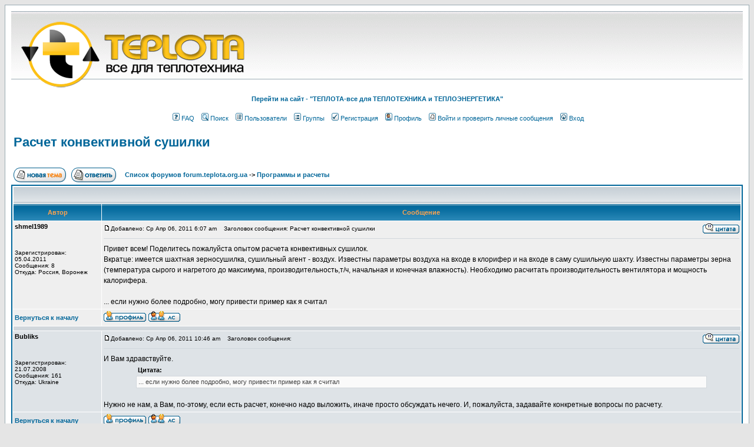

--- FILE ---
content_type: text/html
request_url: http://forum.teplota.org.ua/post2078.html
body_size: 11634
content:
<!DOCTYPE HTML PUBLIC "-//W3C//DTD HTML 4.01 Transitional//EN">
<html dir="ltr">
<head>
<meta http-equiv="Content-Type" content="text/html; charset=windows-1251">
<meta http-equiv="Content-Style-Type" content="text/css">

<link rel="top" href="./index.php" title="Список форумов forum.teplota.org.ua" />
<link rel="search" href="./search.php" title="Поиск" />
<link rel="help" href="./faq.php" title="FAQ" />
<link rel="author" href="./memberlist.php" title="Пользователи" />
<link rel="prev" href="topic1450.html?view=previous" title="Предыдущая тема" />
<link rel="next" href="topic1450.html?view=next" title="Следующая тема" />
<link rel="up" href="forum10.html" title="Программы и расчеты" />
<link rel="chapter forum" href="forum14.html" title="Правила Форума-ТЕПЛОТА-все для теплотехника" />
<link rel="chapter forum" href="forum1.html" title="Теплообменное оборудование" />
<link rel="chapter forum" href="forum7.html" title="Эксплуатация теплообменного оборудования" />
<link rel="chapter forum" href="forum5.html" title="Ищу книгу..." />
<link rel="chapter forum" href="forum6.html" title="Ищу ГОСТ..." />
<link rel="chapter forum" href="forum10.html" title="Программы и расчеты" />
<link rel="chapter forum" href="forum11.html" title="Проекты и проектные работы" />
<link rel="chapter forum" href="forum12.html" title="В порядке обсуждения" />
<link rel="chapter forum" href="forum13.html" title="Барная стойка" />
<link rel="chapter forum" href="forum3.html" title="Куплю-продам" />
<link rel="chapter forum" href="forum4.html" title="Web ресурсы" />
<link rel="chapter forum" href="forum9.html" title="Работа для теплотехника" />
<link rel="chapter forum" href="forum2.html" title="Администрация" />
<link rel="chapter forum" href="forum8.html" title="Создаем форум вместе" />
<link rel="alternate" type="application/rss+xml" title="RSS" href="http://forum.teplota.org.ua/rss.php" />
<link rel="alternate" type="application/atom+xml" title="Atom" href="http://forum.teplota.org.ua/rss.php?atom" />

<title>ФОРУМ - "ТЕПЛОТА-все для ТЕПЛОТЕХНИКА и ТЕПЛОЭНЕРГЕТИКА" :: Просмотр темы - Расчет конвективной сушилки</title>
<META NAME="KEYWORDS" CONTENT="ФОРУМ - "ТЕПЛОТА-все для ТЕПЛОТЕХНИКА и ТЕПЛОЭНЕРГЕТИКА"">
<META NAME="DESCRIPTION" CONTENT="Форум - "ТЕПЛОТА-все для ТЕПЛОТЕХНИКА и ТЕПЛОЭНЕРГЕТИКА".">
<META NAME="ROBOTS" CONTENT="INDEX, FOLLOW">
<META NAME="REVISIT-AFTER" CONTENT="1 DAYS">
<meta name="copyright" content="Copyright (c) 2012 by www.teplota.org.ua" >
<meta name="author" content="merefa.net Email: admin_teplota@mail.ru" >
<!-- link rel="stylesheet" href="templates/subSilver/subSilver.css" type="text/css" -->
<style type="text/css">
<!--
/*
  The original subSilver Theme for phpBB version 2+
  Created by subBlue design
  http://www.subBlue.com

  NOTE: These CSS definitions are stored within the main page body so that you can use the phpBB2
  theme administration centre. When you have finalised your style you could cut the final CSS code
  and place it in an external file, deleting this section to save bandwidth.
*/

/* General page style. The scroll bar colours only visible in IE5.5+ */
body {
	background-color: #E5E5E5;
	scrollbar-face-color: #DEE3E7;
	scrollbar-highlight-color: #FFFFFF;
	scrollbar-shadow-color: #DEE3E7;
	scrollbar-3dlight-color: #D1D7DC;
	scrollbar-arrow-color:  #006699;
	scrollbar-track-color: #EFEFEF;
	scrollbar-darkshadow-color: #98AAB1;
}

/* General font families for common tags */
font,th,td,p { font-family: Verdana, Arial, Helvetica, sans-serif }
a:link,a:active,a:visited { color : #006699; }
a:hover		{ text-decoration: underline; color : #DD6900; }
hr	{ height: 0px; border: solid #D1D7DC 0px; border-top-width: 1px;}

/* This is the border line & background colour round the entire page */
.bodyline	{ background-color: #FFFFFF; border: 1px #98AAB1 solid; }

/* This is the outline round the main forum tables */
.forumline	{ background-color: #FFFFFF; border: 2px #006699 solid; }

/* Main table cell colours and backgrounds */
td.row1	{ background-color: #EFEFEF; }
td.row2	{ background-color: #DEE3E7; }
td.row3	{ background-color: #D1D7DC; }

/*
  This is for the table cell above the Topics, Post & Last posts on the index.php page
  By default this is the fading out gradiated silver background.
  However, you could replace this with a bitmap specific for each forum
*/
td.rowpic {
		background-color: #FFFFFF;
		background-image: url(templates/subSilver/images/cellpic2.jpg);
		background-repeat: repeat-y;
}

/* Header cells - the blue and silver gradient backgrounds */
th	{
	color: #FFA34F; font-size: 11px; font-weight : bold;
	background-color: #006699; height: 25px;
	background-image: url(templates/subSilver/images/cellpic3.gif);
}

td.cat,td.catHead,td.catSides,td.catLeft,td.catRight,td.catBottom {
			background-image: url(templates/subSilver/images/cellpic1.gif);
			background-color:#D1D7DC; border: #FFFFFF; border-style: solid; height: 28px;
}

/*
  Setting additional nice inner borders for the main table cells.
  The names indicate which sides the border will be on.
  Don't worry if you don't understand this, just ignore it :-)
*/
td.cat,td.catHead,td.catBottom {
	height: 29px;
	border-width: 0px 0px 0px 0px;
}
th.thHead,th.thSides,th.thTop,th.thLeft,th.thRight,th.thBottom,th.thCornerL,th.thCornerR {
	font-weight: bold; border: #FFFFFF; border-style: solid; height: 28px;
}
td.row3Right,td.spaceRow {
	background-color: #D1D7DC; border: #FFFFFF; border-style: solid;
}

th.thHead,td.catHead { font-size: 12px; border-width: 1px 1px 0px 1px; }
th.thSides,td.catSides,td.spaceRow	 { border-width: 0px 1px 0px 1px; }
th.thRight,td.catRight,td.row3Right	 { border-width: 0px 1px 0px 0px; }
th.thLeft,td.catLeft	  { border-width: 0px 0px 0px 1px; }
th.thBottom,td.catBottom  { border-width: 0px 1px 1px 1px; }
th.thTop	 { border-width: 1px 0px 0px 0px; }
th.thCornerL { border-width: 1px 0px 0px 1px; }
th.thCornerR { border-width: 1px 1px 0px 0px; }

/* The largest text used in the index page title and toptic title etc. */
.maintitle	{
	font-weight: bold; font-size: 22px; font-family: "Trebuchet MS",Verdana, Arial, Helvetica, sans-serif;
	text-decoration: none; line-height : 120%; color : #000000;
}

/* General text */
.gen { font-size : 12px; }
.genmed { font-size : 11px; }
.gensmall { font-size : 10px; }
.gen,.genmed,.gensmall { color : #000000; }
a.gen,a.genmed,a.gensmall { color: #006699; text-decoration: none; }
a.gen:hover,a.genmed:hover,a.gensmall:hover	{ color: #DD6900; text-decoration: underline; }

/* The register, login, search etc links at the top of the page */
.mainmenu		{ font-size : 11px; color : #000000 }
a.mainmenu		{ text-decoration: none; color : #006699;  }
a.mainmenu:hover{ text-decoration: underline; color : #DD6900; }

/* Forum category titles */
.cattitle		{ font-weight: bold; font-size: 12px ; letter-spacing: 1px; color : #006699}
a.cattitle		{ text-decoration: none; color : #006699; }
a.cattitle:hover{ text-decoration: underline; }

/* Forum title: Text and link to the forums used in: index.php */
.forumlink		{ font-weight: bold; font-size: 12px; color : #006699; }
a.forumlink 	{ text-decoration: none; color : #006699; }
a.forumlink:hover{ text-decoration: underline; color : #DD6900; }

/* Used for the navigation text, (Page 1,2,3 etc) and the navigation bar when in a forum */
.nav			{ font-weight: bold; font-size: 11px; color : #000000;}
a.nav			{ text-decoration: none; color : #006699; }
a.nav:hover		{ text-decoration: underline; }

/* titles for the topics: could specify viewed link colour too */
.topictitle,h1,h2	{ font-weight: bold; font-size: 11px; color : #000000; }
a.topictitle:link   { text-decoration: none; color : #006699; }
a.topictitle:visited { text-decoration: none; color : #5493B4; }
a.topictitle:hover	{ text-decoration: underline; color : #DD6900; }

/* Name of poster in viewmsg.php and viewtopic.php and other places */
.name			{ font-size : 11px; color : #000000;}

/* Location, number of posts, post date etc */
.postdetails		{ font-size : 10px; color : #000000; }

/* The content of the posts (body of text) */
.postbody { font-size : 12px; line-height: 18px}
a.postlink:link	{ text-decoration: none; color : #006699 }
a.postlink:visited { text-decoration: none; color : #5493B4; }
a.postlink:hover { text-decoration: underline; color : #DD6900}

/* Quote & Code blocks */
.code {
	font-family: Courier, 'Courier New', sans-serif; font-size: 11px; color: #006600;
	background-color: #FAFAFA; border: #D1D7DC; border-style: solid;
	border-left-width: 1px; border-top-width: 1px; border-right-width: 1px; border-bottom-width: 1px
}

.quote {
	font-family: Verdana, Arial, Helvetica, sans-serif; font-size: 11px; color: #444444; line-height: 125%;
	background-color: #FAFAFA; border: #D1D7DC; border-style: solid;
	border-left-width: 1px; border-top-width: 1px; border-right-width: 1px; border-bottom-width: 1px
}







/* Copyright and bottom info */
.copyright		{ font-size: 10px; font-family: Verdana, Arial, Helvetica, sans-serif; color: #444444; letter-spacing: -1px;}
a.copyright		{ color: #444444; text-decoration: none;}
a.copyright:hover { color: #000000; text-decoration: underline;}
#footertable {width:100%;}
#footertable .leftfooter {text-align: left; width: 230px;}
#footertable td {text-align: center;}
#footertable .rightfooter {text-align: right; width: 230px;}


/* Form elements */
input,textarea, select {
	color : #000000;
	font: normal 11px Verdana, Arial, Helvetica, sans-serif;
	border-color : #000000;
}

/* The text input fields background colour */
input.post, textarea.post, select {
	background-color : #FFFFFF;
}

input { text-indent : 2px; }

/* The buttons used for bbCode styling in message post */
input.button {
	background-color : #EFEFEF;
	color : #000000;
	font-size: 11px; font-family: Verdana, Arial, Helvetica, sans-serif;
}

/* The main submit button option */
input.mainoption {
	background-color : #FAFAFA;
	font-weight : bold;
}

/* None-bold submit button */
input.liteoption {
	background-color : #FAFAFA;
	font-weight : normal;
}

/* This is the line in the posting page which shows the rollover
  help line. This is actually a text box, but if set to be the same
  colour as the background no one will know ;)
*/
.helpline { background-color: #DEE3E7; border-style: none; }


#user_menu {
	padding-top: 7px;
}

#logotr, #top_banner {
	background-image: url(templates/subSilver/images/Logo_bgr.gif);
	background-repeat: repeat-x;
}

#logotr img{
	margin: 0px;
}

/* Import the fancy styles for IE only (NS4.x doesn't use the @import function) */
@import url("templates/subSilver/formIE.css");
-->
</style>
</head>
<body bgcolor="#E5E5E5" text="#000000" link="#006699" vlink="#5493B4">

<a name="top"></a>

<table width="100%" cellspacing="0" cellpadding="10" border="0" align="center">
	<tr>
		<td class="bodyline"><table width="100%" cellspacing="0" cellpadding="0" border="0">
			<tr>
			  <td id="logotr">



<TABLE cellSpacing=0 cellPadding=0 width="100%" align=center>
  <TR>
    <TD class=border-tleft><IMG height=1 src="http://www.teplota.org.ua/images/blank000.gif" width=1></TD>
    <TD class=border-tmain><IMG height=1 src="http://www.teplota.org.ua/images/blank000.gif" width=1></TD>
    <TD class=border-tright><IMG height=16 src="http://www.teplota.org.ua/images/blank000.gif" width=5></TD></TR>
  <TR>
    <TD class=border-left><IMG height=1 src="http://www.teplota.org.ua/images/blank000.gif" width=5></TD>
    <TD class=header>
      <TABLE cellSpacing=0 cellPadding=0 width="100%">
        <TR>
          <TD><a href="index.php"><img src="templates/subSilver/images/logo_new.png" alt="ФОРУМ - ТЕПЛОТА-все для ТЕПЛОТЕХНИКА и ТЕПЛОЭНЕРГЕТИКА" border="0"></a>&nbsp;</TD>
          <TD align=right>          </TD></TR>
	</TABLE></TD>
<TD class=border-right><IMG height=1 src="http://www.teplota.org.ua/images/blank000.gif" width=5></TD></TR></TBODY></TABLE>

			</tr>
			<tr>
					<td id="user_menu" align="center" valign="top" nowrap="nowrap"> <!--colspan=3//-->
						<center>
						  <b><a href="http://www.teplota.org.ua" class="mainmenu">Перейти на cайт - &quot;ТЕПЛОТА-все для ТЕПЛОТЕХНИКА и ТЕПЛОЭНЕРГЕТИКА&quot;</a></b>
						</center><br />
						<span class="mainmenu">
							&nbsp;<a href="faq.php" class="mainmenu"><img src="templates/subSilver/images/icon_mini_faq.gif" width="12" height="13" border="0" alt="FAQ" hspace="3" />FAQ</a>&nbsp; &nbsp;<a href="search.php" class="mainmenu"><img src="templates/subSilver/images/icon_mini_search.gif" width="12" height="13" border="0" alt="Поиск" hspace="3" />Поиск</a>&nbsp; &nbsp;<a href="memberlist.php" class="mainmenu"><img src="templates/subSilver/images/icon_mini_members.gif" width="12" height="13" border="0" alt="Пользователи" hspace="3" />Пользователи</a>&nbsp; &nbsp;<a href="groupcp.php" class="mainmenu"><img src="templates/subSilver/images/icon_mini_groups.gif" width="12" height="13" border="0" alt="Группы" hspace="3" />Группы</a>&nbsp;
					&nbsp;<a href="profile.php?mode=register" class="mainmenu"><img src="templates/subSilver/images/icon_mini_register.gif" width="12" height="13" border="0" alt="Регистрация" hspace="3" />Регистрация</a>&nbsp;
					&nbsp;<a href="profile.php?mode=editprofile" class="mainmenu"><img src="templates/subSilver/images/icon_mini_profile.gif" width="12" height="13" border="0" alt="Профиль" hspace="3" />Профиль</a>&nbsp; &nbsp;<a href="privmsg.php?folder=inbox" class="mainmenu"><img src="templates/subSilver/images/icon_mini_message.gif" width="12" height="13" border="0" alt="Войти и проверить личные сообщения" hspace="3" />Войти и проверить личные сообщения</a>&nbsp; &nbsp;<a href="login.php" class="mainmenu"><img src="templates/subSilver/images/icon_mini_login.gif" width="12" height="13" border="0" alt="Вход" hspace="3" />Вход</a>&nbsp;
					</span></td>
			</tr>
		</table>

		<br />


<table width="100%" cellspacing="2" cellpadding="2" border="0">
  <tr>
	<td align="left" valign="bottom" colspan="2"><a class="maintitle" href="topic1450.html">Расчет конвективной сушилки</a><br />
	  <span class="gensmall"><b></b><br />
	  &nbsp; </span></td>
  </tr>
</table>

<table width="100%" cellspacing="2" cellpadding="2" border="0">
  <tr>
	<td align="left" valign="bottom" nowrap="nowrap"><span class="nav"><a href="posting.php?mode=newtopic&amp;f=10"><img src="templates/subSilver/images/lang_russian/post.gif" border="0" alt="Начать новую тему" align="middle" /></a>&nbsp;&nbsp;&nbsp;<a href="posting.php?mode=reply&amp;t=1450"><img src="templates/subSilver/images/lang_russian/reply.gif" border="0" alt="Ответить на тему" align="middle" /></a></span></td>
	<td align="left" valign="middle" width="100%"><span class="nav">&nbsp;&nbsp;&nbsp;<a href="index.php" class="nav">Список форумов forum.teplota.org.ua</a>
	  -> <a href="forum10.html" class="nav">Программы и расчеты</a></span></td>
  </tr>
</table>

<table class="forumline" width="100%" cellspacing="1" cellpadding="3" border="0">
	<tr align="right">

		<td class="catHead" colspan="2" height="28">
		&nbsp;
		</td>

	</tr>
	
	<tr>
		<th class="thLeft" width="150" height="26" nowrap="nowrap">Автор</th>
		<th class="thRight" nowrap="nowrap">Сообщение</th>
	</tr>
	<tr>


		<td width="150" align="left" valign="top" class="row1"><span class="name"><a name="2064"></a><b>shmel1989</b></span><br /><span class="postdetails"><br /><br /><br />Зарегистрирован: 05.04.2011<br />Сообщения: 8<br />Откуда: Россия, Воронеж</span><br /></td>
		<td class="row1" width="100%" height="28" valign="top"><table width="100%" border="0" cellspacing="0" cellpadding="0">
			<tr>
				<td width="100%"><a href="post2064.html#2064"><img src="templates/subSilver/images/icon_minipost.gif" width="12" height="9" alt="Сообщение" title="Сообщение" border="0" /></a><span class="postdetails">Добавлено: Ср Апр 06, 2011 6:07 am<span class="gen">&nbsp;</span>&nbsp; &nbsp;Заголовок сообщения: Расчет конвективной сушилки</span></td>
				<td valign="top" nowrap="nowrap"><a href="posting.php?mode=quote&amp;p=2064"><img src="templates/subSilver/images/lang_russian/icon_quote.gif" alt="Ответить с цитатой" title="Ответить с цитатой" border="0" /></a>   </td>
			</tr>
			<tr>
				<td colspan="2"><hr /></td>
			</tr>
			<tr>
				<td colspan="2"><span class="postbody">Привет всем! Поделитесь пожалуйста опытом расчета конвективных сушилок.
<br />
Вкратце: имеется шахтная зерносушилка, сушильный агент - воздух. Известны параметры воздуха на входе в клорифер и на входе в саму сушильную шахту. Известны параметры зерна (температура сырого  и нагретого до максимума, производительность,т/ч, начальная и конечная влажность). Необходимо расчитать производительность вентилятора и мощность калорифера.
<br />

<br />
... если нужно более подробно, могу привести пример как я считал</span><span class="gensmall"></span></td>
			</tr>
		</table></td>
	</tr>
	<tr>
		<td class="row1" width="150" align="left" valign="middle"><span class="nav"><a href="#top" class="nav">Вернуться к началу</a></span></td>
		<td class="row1" width="100%" height="28" valign="bottom" nowrap="nowrap"><table cellspacing="0" cellpadding="0" border="0" height="18" width="18">
			<tr>
				<td valign="middle" nowrap="nowrap"><a href="profile.php?mode=viewprofile&amp;u=629"><img src="templates/subSilver/images/lang_russian/icon_profile.gif" alt="Посмотреть профиль" title="Посмотреть профиль" border="0" /></a> <a href="privmsg.php?mode=post&amp;u=629"><img src="templates/subSilver/images/lang_russian/icon_pm.gif" alt="Отправить личное сообщение" title="Отправить личное сообщение" border="0" /></a> </td>
			</tr>
		</table></td>
	</tr>
	<tr>
		<td class="spaceRow" colspan="2" height="1"><img src="templates/subSilver/images/spacer.gif" alt="" width="1" height="1" /></td>
	</tr>
	<tr>


		<td width="150" align="left" valign="top" class="row2"><span class="name"><a name="2066"></a><b>Bubliks</b></span><br /><span class="postdetails"><br /><br /><br />Зарегистрирован: 21.07.2008<br />Сообщения: 161<br />Откуда: Ukraine</span><br /></td>
		<td class="row2" width="100%" height="28" valign="top"><table width="100%" border="0" cellspacing="0" cellpadding="0">
			<tr>
				<td width="100%"><a href="post2066.html#2066"><img src="templates/subSilver/images/icon_minipost.gif" width="12" height="9" alt="Сообщение" title="Сообщение" border="0" /></a><span class="postdetails">Добавлено: Ср Апр 06, 2011 10:46 am<span class="gen">&nbsp;</span>&nbsp; &nbsp;Заголовок сообщения: </span></td>
				<td valign="top" nowrap="nowrap"><a href="posting.php?mode=quote&amp;p=2066"><img src="templates/subSilver/images/lang_russian/icon_quote.gif" alt="Ответить с цитатой" title="Ответить с цитатой" border="0" /></a>   </td>
			</tr>
			<tr>
				<td colspan="2"><hr /></td>
			</tr>
			<tr>
				<td colspan="2"><span class="postbody">И Вам здравствуйте.
<br />
</span><table width="90%" cellspacing="1" cellpadding="3" border="0" align="center"><tr> 	  <td><span class="genmed"><b>Цитата:</b></span></td>	</tr>	<tr>	  <td class="quote">... если нужно более подробно, могу привести пример как я считал</td>	</tr></table><span class="postbody">
<br />
Нужно не нам, а Вам, по-этому, если есть расчет, конечно надо выложить, иначе просто обсуждать нечего. И, пожалуйста, задавайте конкретные вопросы по расчету.</span><span class="gensmall"></span></td>
			</tr>
		</table></td>
	</tr>
	<tr>
		<td class="row2" width="150" align="left" valign="middle"><span class="nav"><a href="#top" class="nav">Вернуться к началу</a></span></td>
		<td class="row2" width="100%" height="28" valign="bottom" nowrap="nowrap"><table cellspacing="0" cellpadding="0" border="0" height="18" width="18">
			<tr>
				<td valign="middle" nowrap="nowrap"><a href="profile.php?mode=viewprofile&amp;u=8"><img src="templates/subSilver/images/lang_russian/icon_profile.gif" alt="Посмотреть профиль" title="Посмотреть профиль" border="0" /></a> <a href="privmsg.php?mode=post&amp;u=8"><img src="templates/subSilver/images/lang_russian/icon_pm.gif" alt="Отправить личное сообщение" title="Отправить личное сообщение" border="0" /></a> </td>
			</tr>
		</table></td>
	</tr>
	<tr>
		<td class="spaceRow" colspan="2" height="1"><img src="templates/subSilver/images/spacer.gif" alt="" width="1" height="1" /></td>
	</tr>
	<tr>


		<td width="150" align="left" valign="top" class="row1"><span class="name"><a name="2067"></a><b>shmel1989</b></span><br /><span class="postdetails"><br /><br /><br />Зарегистрирован: 05.04.2011<br />Сообщения: 8<br />Откуда: Россия, Воронеж</span><br /></td>
		<td class="row1" width="100%" height="28" valign="top"><table width="100%" border="0" cellspacing="0" cellpadding="0">
			<tr>
				<td width="100%"><a href="post2067.html#2067"><img src="templates/subSilver/images/icon_minipost.gif" width="12" height="9" alt="Сообщение" title="Сообщение" border="0" /></a><span class="postdetails">Добавлено: Пн Апр 11, 2011 6:26 am<span class="gen">&nbsp;</span>&nbsp; &nbsp;Заголовок сообщения: </span></td>
				<td valign="top" nowrap="nowrap"><a href="posting.php?mode=quote&amp;p=2067"><img src="templates/subSilver/images/lang_russian/icon_quote.gif" alt="Ответить с цитатой" title="Ответить с цитатой" border="0" /></a>   </td>
			</tr>
			<tr>
				<td colspan="2"><hr /></td>
			</tr>
			<tr>
				<td colspan="2"><span class="postbody">Пишу более подробно.
<br />
Я расчитываю конвективную зерносушилку. Сушильный агент - воздух, подогреваемый в теплогенераторе.
<br />
Процесс сушки я сперва строю в диаграмме влажного воздуха(программа id-Daichi), затем по найденным параметрам расчитываю расход тепла и воздуха.
<br />

<br />
Сперва откладываю точку, соответсвуюущую параметрам исходного воздуха + 20С и отн. влжность 70%. (точка А)
<br />
Затем идет процесс нагрева воздуха в теплогенераторе при d=const. до температуры нагрева = 100 C. (точка В)
<br />
Далее необходимо построить действительный луч процесса сушки. В теоретической сушилке это будет линия I=const, соответствующая параметрам воздуха на входе в сушилку
<br />
В действительной сушилке эта линия пойдет ниже линии I=const.
<br />

<br />
Записываем уравнение внутреннего теплового баланса сушилки без учета роли воздуха как теплоносителя:
<br />

<br />
 
<br />
&#916;=Cв*t1 - G2*c2*(t2-t1)/W, кДж/кг влаги, 
<br />

<br />
где
<br />

<br />
Св - теплоемкость воды, кДж/(кг*град)
<br />
t1 - начальная температура зерна, С
<br />
t2 - конечная температура зерна, С
<br />
G2 - массовый расход зерна, кг/ч
<br />
с2 - теплоемкость зерна, кДж/(кг*град)
<br />
W - количество испаренной влаги, кг/ч.
<br />

<br />
Как я понял эта дельта &#916; и есть угловой коэффициент процесса. Поэтому направление луча мне известно. Осталось определиться с конечным параметром воздуха на выходе из сушилки (точка С). Это либо температура, либо относительная влажность. Зная конечный параметр воздуха и имея луч процесса можно определить конечную точку и отперелить из нее конечное влагосодержание,d2, г/кг,.
<br />

<br />
<span style="font-weight: bold"><span style="color: darkred">Вопрос</span></span>: как определиться с этим конечным параметром, если он не задан? Из моих соображений  - это будет температура мокрого термометра для воздуха, имеющего параметры на входе в сушилку. Либо линия 100% влажности... Или вообще опытным путем?
<br />

<br />

<br />
Далее, если я нахожу конечное влагосодержание, то могу определить расход воздуха на 1 кг влаги:
<br />

<br />
l=1000/(d2-d1), кг воздуха на кг влаги
<br />

<br />
d1 - влагосодержание исходного воздуха,г/кг,
<br />
d2 - влагосодержание воздуха на выходе из сушилки,г/кг.
<br />

<br />
Полный расход воздуха:
<br />

<br />
L=l*W, кг/ч.
<br />

<br />

<br />
Расход тепла на 1 кг: 
<br />

<br />
q=(I1-I0)/(d2-d1)=l(I1-I0), кДж/кг
<br />

<br />
I0 - энтальпия исходного воздуха,
<br />
I1 - энтальпия воздуха перед поступлением в сушилку.
<br />

<br />
Полный расход тепла:
<br />

<br />
Q=q*W, кДж/ч.</span><span class="gensmall"></span></td>
			</tr>
		</table></td>
	</tr>
	<tr>
		<td class="row1" width="150" align="left" valign="middle"><span class="nav"><a href="#top" class="nav">Вернуться к началу</a></span></td>
		<td class="row1" width="100%" height="28" valign="bottom" nowrap="nowrap"><table cellspacing="0" cellpadding="0" border="0" height="18" width="18">
			<tr>
				<td valign="middle" nowrap="nowrap"><a href="profile.php?mode=viewprofile&amp;u=629"><img src="templates/subSilver/images/lang_russian/icon_profile.gif" alt="Посмотреть профиль" title="Посмотреть профиль" border="0" /></a> <a href="privmsg.php?mode=post&amp;u=629"><img src="templates/subSilver/images/lang_russian/icon_pm.gif" alt="Отправить личное сообщение" title="Отправить личное сообщение" border="0" /></a> </td>
			</tr>
		</table></td>
	</tr>
	<tr>
		<td class="spaceRow" colspan="2" height="1"><img src="templates/subSilver/images/spacer.gif" alt="" width="1" height="1" /></td>
	</tr>
	<tr>


		<td width="150" align="left" valign="top" class="row2"><span class="name"><a name="2068"></a><b>Bubliks</b></span><br /><span class="postdetails"><br /><br /><br />Зарегистрирован: 21.07.2008<br />Сообщения: 161<br />Откуда: Ukraine</span><br /></td>
		<td class="row2" width="100%" height="28" valign="top"><table width="100%" border="0" cellspacing="0" cellpadding="0">
			<tr>
				<td width="100%"><a href="post2068.html#2068"><img src="templates/subSilver/images/icon_minipost.gif" width="12" height="9" alt="Сообщение" title="Сообщение" border="0" /></a><span class="postdetails">Добавлено: Вт Апр 12, 2011 6:21 am<span class="gen">&nbsp;</span>&nbsp; &nbsp;Заголовок сообщения: </span></td>
				<td valign="top" nowrap="nowrap"><a href="posting.php?mode=quote&amp;p=2068"><img src="templates/subSilver/images/lang_russian/icon_quote.gif" alt="Ответить с цитатой" title="Ответить с цитатой" border="0" /></a>   </td>
			</tr>
			<tr>
				<td colspan="2"><hr /></td>
			</tr>
			<tr>
				<td colspan="2"><span class="postbody">Проблема в том, что обычно температурой воздуха на выходе из сушилки обычно задаются, как пишут в литературе &quot;по практическим данным&quot;. И все примеры в литературе ведутся согласно этому предположению.
<br />

<br />
Есть второй путь - рассчитать эту температуру и тогда расчет очень сильно усложняется, надо заниматься интегрированием и примеры решения по второму пути найти гораздо сложнее.
<br />

<br />
Я делаю это третим путем (условным методом подбора) - забил диаграмму (формулы) в excel, и если предполагаемая температура воздуха на выходе ниже той, при которой, относительная влажность воздуха получается больше 100% - excel выдает ошибку, по-этому предполагаемую температуру на выходе надо увеличивать либо увеличивать температуру нагрева воздуха.
<br />

<br />
Очень сильно помогла в этом книжка с этого сайта <a href="http://www.teplota.org.ua/2008-07-27-dytnerskii-processy-i-apparaty-xim-texnologii-chast-1-i-2.html" target="_blank" class="postlink">Дытнерский - Процессы и аппараты хим технологии Часть 2</a></span><span class="gensmall"></span></td>
			</tr>
		</table></td>
	</tr>
	<tr>
		<td class="row2" width="150" align="left" valign="middle"><span class="nav"><a href="#top" class="nav">Вернуться к началу</a></span></td>
		<td class="row2" width="100%" height="28" valign="bottom" nowrap="nowrap"><table cellspacing="0" cellpadding="0" border="0" height="18" width="18">
			<tr>
				<td valign="middle" nowrap="nowrap"><a href="profile.php?mode=viewprofile&amp;u=8"><img src="templates/subSilver/images/lang_russian/icon_profile.gif" alt="Посмотреть профиль" title="Посмотреть профиль" border="0" /></a> <a href="privmsg.php?mode=post&amp;u=8"><img src="templates/subSilver/images/lang_russian/icon_pm.gif" alt="Отправить личное сообщение" title="Отправить личное сообщение" border="0" /></a> </td>
			</tr>
		</table></td>
	</tr>
	<tr>
		<td class="spaceRow" colspan="2" height="1"><img src="templates/subSilver/images/spacer.gif" alt="" width="1" height="1" /></td>
	</tr>
	<tr>


		<td width="150" align="left" valign="top" class="row1"><span class="name"><a name="2069"></a><b>shmel1989</b></span><br /><span class="postdetails"><br /><br /><br />Зарегистрирован: 05.04.2011<br />Сообщения: 8<br />Откуда: Россия, Воронеж</span><br /></td>
		<td class="row1" width="100%" height="28" valign="top"><table width="100%" border="0" cellspacing="0" cellpadding="0">
			<tr>
				<td width="100%"><a href="post2069.html#2069"><img src="templates/subSilver/images/icon_minipost.gif" width="12" height="9" alt="Сообщение" title="Сообщение" border="0" /></a><span class="postdetails">Добавлено: Вт Апр 12, 2011 6:37 am<span class="gen">&nbsp;</span>&nbsp; &nbsp;Заголовок сообщения: </span></td>
				<td valign="top" nowrap="nowrap"><a href="posting.php?mode=quote&amp;p=2069"><img src="templates/subSilver/images/lang_russian/icon_quote.gif" alt="Ответить с цитатой" title="Ответить с цитатой" border="0" /></a>   </td>
			</tr>
			<tr>
				<td colspan="2"><hr /></td>
			</tr>
			<tr>
				<td colspan="2"><span class="postbody">Т.е. если я правильно понял, теортически нужно стремиться к тому, чтобы влажность воздуха на выходе примерно была равна 100%? 
<br />

<br />
Если так, то мы будем иметь максимальное влагосодержание d2, и следовательно минимальный расход воздуха на удаление влаги, так?
<br />

<br />
Это в теории. А на практике возможно, чтобы воздух выходил в состоянии близком к насыщению?</span><span class="gensmall"></span></td>
			</tr>
		</table></td>
	</tr>
	<tr>
		<td class="row1" width="150" align="left" valign="middle"><span class="nav"><a href="#top" class="nav">Вернуться к началу</a></span></td>
		<td class="row1" width="100%" height="28" valign="bottom" nowrap="nowrap"><table cellspacing="0" cellpadding="0" border="0" height="18" width="18">
			<tr>
				<td valign="middle" nowrap="nowrap"><a href="profile.php?mode=viewprofile&amp;u=629"><img src="templates/subSilver/images/lang_russian/icon_profile.gif" alt="Посмотреть профиль" title="Посмотреть профиль" border="0" /></a> <a href="privmsg.php?mode=post&amp;u=629"><img src="templates/subSilver/images/lang_russian/icon_pm.gif" alt="Отправить личное сообщение" title="Отправить личное сообщение" border="0" /></a> </td>
			</tr>
		</table></td>
	</tr>
	<tr>
		<td class="spaceRow" colspan="2" height="1"><img src="templates/subSilver/images/spacer.gif" alt="" width="1" height="1" /></td>
	</tr>
	<tr>


		<td width="150" align="left" valign="top" class="row2"><span class="name"><a name="2070"></a><b>Bubliks</b></span><br /><span class="postdetails"><br /><br /><br />Зарегистрирован: 21.07.2008<br />Сообщения: 161<br />Откуда: Ukraine</span><br /></td>
		<td class="row2" width="100%" height="28" valign="top"><table width="100%" border="0" cellspacing="0" cellpadding="0">
			<tr>
				<td width="100%"><a href="post2070.html#2070"><img src="templates/subSilver/images/icon_minipost.gif" width="12" height="9" alt="Сообщение" title="Сообщение" border="0" /></a><span class="postdetails">Добавлено: Вт Апр 12, 2011 6:39 am<span class="gen">&nbsp;</span>&nbsp; &nbsp;Заголовок сообщения: </span></td>
				<td valign="top" nowrap="nowrap"><a href="posting.php?mode=quote&amp;p=2070"><img src="templates/subSilver/images/lang_russian/icon_quote.gif" alt="Ответить с цитатой" title="Ответить с цитатой" border="0" /></a>   </td>
			</tr>
			<tr>
				<td colspan="2"><hr /></td>
			</tr>
			<tr>
				<td colspan="2"><span class="postbody">Проблема в том, что обычно температурой воздуха на выходе из сушилки обычно задаются, как пишут в литературе &quot;по практическим данным&quot;. И все примеры в литературе ведутся согласно этому предположению. Иначе в уравнении теплового баланса получается слишком много неизвестных. А если Вы задаетесь температурой теплоносителя на выходе, то тогда, согласно заданной температуре на выходе, выплывает соответствующий расход воздуха и мощность нагревателей.
<br />

<br />
Есть второй путь - рассчитать эту температуру и тогда расчет очень сильно усложняется, надо заниматься интегрированием и примеры решения по второму пути найти гораздо сложнее.
<br />

<br />
Я делаю это третим путем (условным методом подбора) - забил диаграмму (формулы) в excel, и если предполагаемая температура воздуха на выходе ниже той, при которой, относительная влажность воздуха получается больше 100% - excel выдает ошибку, по-этому предполагаемую температуру на выходе надо увеличивать либо увеличивать температуру нагрева воздуха.
<br />

<br />
Очень сильно помогла в этом книжка с этого сайта <a href="http://www.teplota.org.ua/2008-07-27-dytnerskii-processy-i-apparaty-xim-texnologii-chast-1-i-2.html" target="_blank" class="postlink">Дытнерский - Процессы и аппараты хим технологии Часть 2</a>
<br />
</span><table width="90%" cellspacing="1" cellpadding="3" border="0" align="center"><tr> 	  <td><span class="genmed"><b>Цитата:</b></span></td>	</tr>	<tr>	  <td class="quote">Процесс сушки я сперва строю в диаграмме влажного воздуха(программа id-Daichi)</td>	</tr></table><span class="postbody">
<br />
А как Вам это удается, вроде ж id-Daichi работает при t&lt;100°C или я ошибаюсь
<br />
</span><table width="90%" cellspacing="1" cellpadding="3" border="0" align="center"><tr> 	  <td><span class="genmed"><b>Цитата:</b></span></td>	</tr>	<tr>	  <td class="quote">Либо линия 100% влажности... </td>	</tr></table><span class="postbody">
<br />
Температура должна быть выше этой линиии, иначе сушилка начнет &quot;плакать&quot;, а не сушить</span><span class="gensmall"></span></td>
			</tr>
		</table></td>
	</tr>
	<tr>
		<td class="row2" width="150" align="left" valign="middle"><span class="nav"><a href="#top" class="nav">Вернуться к началу</a></span></td>
		<td class="row2" width="100%" height="28" valign="bottom" nowrap="nowrap"><table cellspacing="0" cellpadding="0" border="0" height="18" width="18">
			<tr>
				<td valign="middle" nowrap="nowrap"><a href="profile.php?mode=viewprofile&amp;u=8"><img src="templates/subSilver/images/lang_russian/icon_profile.gif" alt="Посмотреть профиль" title="Посмотреть профиль" border="0" /></a> <a href="privmsg.php?mode=post&amp;u=8"><img src="templates/subSilver/images/lang_russian/icon_pm.gif" alt="Отправить личное сообщение" title="Отправить личное сообщение" border="0" /></a> </td>
			</tr>
		</table></td>
	</tr>
	<tr>
		<td class="spaceRow" colspan="2" height="1"><img src="templates/subSilver/images/spacer.gif" alt="" width="1" height="1" /></td>
	</tr>
	<tr>


		<td width="150" align="left" valign="top" class="row1"><span class="name"><a name="2071"></a><b>shmel1989</b></span><br /><span class="postdetails"><br /><br /><br />Зарегистрирован: 05.04.2011<br />Сообщения: 8<br />Откуда: Россия, Воронеж</span><br /></td>
		<td class="row1" width="100%" height="28" valign="top"><table width="100%" border="0" cellspacing="0" cellpadding="0">
			<tr>
				<td width="100%"><a href="post2071.html#2071"><img src="templates/subSilver/images/icon_minipost.gif" width="12" height="9" alt="Сообщение" title="Сообщение" border="0" /></a><span class="postdetails">Добавлено: Вт Апр 12, 2011 6:58 am<span class="gen">&nbsp;</span>&nbsp; &nbsp;Заголовок сообщения: </span></td>
				<td valign="top" nowrap="nowrap"><a href="posting.php?mode=quote&amp;p=2071"><img src="templates/subSilver/images/lang_russian/icon_quote.gif" alt="Ответить с цитатой" title="Ответить с цитатой" border="0" /></a>   </td>
			</tr>
			<tr>
				<td colspan="2"><hr /></td>
			</tr>
			<tr>
				<td colspan="2"><span class="postbody"></span><table width="90%" cellspacing="1" cellpadding="3" border="0" align="center"><tr> 	  <td><span class="genmed"><b>Bubliks писал(а):</b></span></td>	</tr>	<tr>	  <td class="quote">А как Вам это удается, вроде ж id-Daichi работает при t&lt;100°C или я ошибаюсь</td>	</tr></table><span class="postbody">
<br />

<br />
Работает, только этой точки не будет видно на самой диаграмме, но все параметры ее можно будет определить. Диапазон температур, видимый на диаграмме, у нее от -40 до +60
<br />

<br />
</span><table width="90%" cellspacing="1" cellpadding="3" border="0" align="center"><tr> 	  <td><span class="genmed"><b>Bubliks писал(а):</b></span></td>	</tr>	<tr>	  <td class="quote">Температура должна быть выше этой линиии, иначе сушилка начнет &quot;плакать&quot;, а не сушить</td>	</tr></table><span class="postbody">
<br />
Вопрос на сколько выше? 90%? или может быть 99%?</span><span class="gensmall"></span></td>
			</tr>
		</table></td>
	</tr>
	<tr>
		<td class="row1" width="150" align="left" valign="middle"><span class="nav"><a href="#top" class="nav">Вернуться к началу</a></span></td>
		<td class="row1" width="100%" height="28" valign="bottom" nowrap="nowrap"><table cellspacing="0" cellpadding="0" border="0" height="18" width="18">
			<tr>
				<td valign="middle" nowrap="nowrap"><a href="profile.php?mode=viewprofile&amp;u=629"><img src="templates/subSilver/images/lang_russian/icon_profile.gif" alt="Посмотреть профиль" title="Посмотреть профиль" border="0" /></a> <a href="privmsg.php?mode=post&amp;u=629"><img src="templates/subSilver/images/lang_russian/icon_pm.gif" alt="Отправить личное сообщение" title="Отправить личное сообщение" border="0" /></a> </td>
			</tr>
		</table></td>
	</tr>
	<tr>
		<td class="spaceRow" colspan="2" height="1"><img src="templates/subSilver/images/spacer.gif" alt="" width="1" height="1" /></td>
	</tr>
	<tr>


		<td width="150" align="left" valign="top" class="row2"><span class="name"><a name="2072"></a><b>Bubliks</b></span><br /><span class="postdetails"><br /><br /><br />Зарегистрирован: 21.07.2008<br />Сообщения: 161<br />Откуда: Ukraine</span><br /></td>
		<td class="row2" width="100%" height="28" valign="top"><table width="100%" border="0" cellspacing="0" cellpadding="0">
			<tr>
				<td width="100%"><a href="post2072.html#2072"><img src="templates/subSilver/images/icon_minipost.gif" width="12" height="9" alt="Сообщение" title="Сообщение" border="0" /></a><span class="postdetails">Добавлено: Вт Апр 12, 2011 6:59 am<span class="gen">&nbsp;</span>&nbsp; &nbsp;Заголовок сообщения: </span></td>
				<td valign="top" nowrap="nowrap"><a href="posting.php?mode=quote&amp;p=2072"><img src="templates/subSilver/images/lang_russian/icon_quote.gif" alt="Ответить с цитатой" title="Ответить с цитатой" border="0" /></a>   </td>
			</tr>
			<tr>
				<td colspan="2"><hr /></td>
			</tr>
			<tr>
				<td colspan="2"><span class="postbody"></span><table width="90%" cellspacing="1" cellpadding="3" border="0" align="center"><tr> 	  <td><span class="genmed"><b>Цитата:</b></span></td>	</tr>	<tr>	  <td class="quote">А на практике возможно, чтобы воздух выходил в состоянии близком к насыщению?</td>	</tr></table><span class="postbody">
<br />
Так делать нельзя, надо давать запас, потому что влажность воздуха колеблется, и как вариант, сушилка будет то сушить, а после или во время дождя не будет сушить</span><span class="gensmall"></span></td>
			</tr>
		</table></td>
	</tr>
	<tr>
		<td class="row2" width="150" align="left" valign="middle"><span class="nav"><a href="#top" class="nav">Вернуться к началу</a></span></td>
		<td class="row2" width="100%" height="28" valign="bottom" nowrap="nowrap"><table cellspacing="0" cellpadding="0" border="0" height="18" width="18">
			<tr>
				<td valign="middle" nowrap="nowrap"><a href="profile.php?mode=viewprofile&amp;u=8"><img src="templates/subSilver/images/lang_russian/icon_profile.gif" alt="Посмотреть профиль" title="Посмотреть профиль" border="0" /></a> <a href="privmsg.php?mode=post&amp;u=8"><img src="templates/subSilver/images/lang_russian/icon_pm.gif" alt="Отправить личное сообщение" title="Отправить личное сообщение" border="0" /></a> </td>
			</tr>
		</table></td>
	</tr>
	<tr>
		<td class="spaceRow" colspan="2" height="1"><img src="templates/subSilver/images/spacer.gif" alt="" width="1" height="1" /></td>
	</tr>
	<tr>


		<td width="150" align="left" valign="top" class="row1"><span class="name"><a name="2073"></a><b>Bubliks</b></span><br /><span class="postdetails"><br /><br /><br />Зарегистрирован: 21.07.2008<br />Сообщения: 161<br />Откуда: Ukraine</span><br /></td>
		<td class="row1" width="100%" height="28" valign="top"><table width="100%" border="0" cellspacing="0" cellpadding="0">
			<tr>
				<td width="100%"><a href="post2073.html#2073"><img src="templates/subSilver/images/icon_minipost.gif" width="12" height="9" alt="Сообщение" title="Сообщение" border="0" /></a><span class="postdetails">Добавлено: Вт Апр 12, 2011 7:05 am<span class="gen">&nbsp;</span>&nbsp; &nbsp;Заголовок сообщения: </span></td>
				<td valign="top" nowrap="nowrap"><a href="posting.php?mode=quote&amp;p=2073"><img src="templates/subSilver/images/lang_russian/icon_quote.gif" alt="Ответить с цитатой" title="Ответить с цитатой" border="0" /></a>   </td>
			</tr>
			<tr>
				<td colspan="2"><hr /></td>
			</tr>
			<tr>
				<td colspan="2"><span class="postbody"></span><table width="90%" cellspacing="1" cellpadding="3" border="0" align="center"><tr> 	  <td><span class="genmed"><b>Цитата:</b></span></td>	</tr>	<tr>	  <td class="quote">Вопрос на сколько выше? 90%? или может быть 99%?</td>	</tr></table><span class="postbody">
<br />
А вот это действительно вопрос из практики. Зерносушлки рассчитывать не приходилось, только глиносушилки. Но как вариант, можете в интернете поискать их, обычно там и технические характеристики с температурами пишут</span><span class="gensmall"></span></td>
			</tr>
		</table></td>
	</tr>
	<tr>
		<td class="row1" width="150" align="left" valign="middle"><span class="nav"><a href="#top" class="nav">Вернуться к началу</a></span></td>
		<td class="row1" width="100%" height="28" valign="bottom" nowrap="nowrap"><table cellspacing="0" cellpadding="0" border="0" height="18" width="18">
			<tr>
				<td valign="middle" nowrap="nowrap"><a href="profile.php?mode=viewprofile&amp;u=8"><img src="templates/subSilver/images/lang_russian/icon_profile.gif" alt="Посмотреть профиль" title="Посмотреть профиль" border="0" /></a> <a href="privmsg.php?mode=post&amp;u=8"><img src="templates/subSilver/images/lang_russian/icon_pm.gif" alt="Отправить личное сообщение" title="Отправить личное сообщение" border="0" /></a> </td>
			</tr>
		</table></td>
	</tr>
	<tr>
		<td class="spaceRow" colspan="2" height="1"><img src="templates/subSilver/images/spacer.gif" alt="" width="1" height="1" /></td>
	</tr>
	<tr>


		<td width="150" align="left" valign="top" class="row2"><span class="name"><a name="2076"></a><b>Flointer</b></span><br /><span class="postdetails">Site Admin<br /><br /><br />Зарегистрирован: 25.04.2008<br />Сообщения: 382<br /></span><br /></td>
		<td class="row2" width="100%" height="28" valign="top"><table width="100%" border="0" cellspacing="0" cellpadding="0">
			<tr>
				<td width="100%"><a href="post2076.html#2076"><img src="templates/subSilver/images/icon_minipost.gif" width="12" height="9" alt="Сообщение" title="Сообщение" border="0" /></a><span class="postdetails">Добавлено: Вт Апр 12, 2011 3:46 pm<span class="gen">&nbsp;</span>&nbsp; &nbsp;Заголовок сообщения: </span></td>
				<td valign="top" nowrap="nowrap"><a href="posting.php?mode=quote&amp;p=2076"><img src="templates/subSilver/images/lang_russian/icon_quote.gif" alt="Ответить с цитатой" title="Ответить с цитатой" border="0" /></a>   </td>
			</tr>
			<tr>
				<td colspan="2"><hr /></td>
			</tr>
			<tr>
				<td colspan="2"><span class="postbody">Очень приятно, что завязалось бурное обсуждение<img src="images/smiles/icon_wink.gif" alt="Wink" border="0" /></span><span class="gensmall"></span></td>
			</tr>
		</table></td>
	</tr>
	<tr>
		<td class="row2" width="150" align="left" valign="middle"><span class="nav"><a href="#top" class="nav">Вернуться к началу</a></span></td>
		<td class="row2" width="100%" height="28" valign="bottom" nowrap="nowrap"><table cellspacing="0" cellpadding="0" border="0" height="18" width="18">
			<tr>
				<td valign="middle" nowrap="nowrap"><a href="profile.php?mode=viewprofile&amp;u=2"><img src="templates/subSilver/images/lang_russian/icon_profile.gif" alt="Посмотреть профиль" title="Посмотреть профиль" border="0" /></a> <a href="privmsg.php?mode=post&amp;u=2"><img src="templates/subSilver/images/lang_russian/icon_pm.gif" alt="Отправить личное сообщение" title="Отправить личное сообщение" border="0" /></a> </td>
			</tr>
		</table></td>
	</tr>
	<tr>
		<td class="spaceRow" colspan="2" height="1"><img src="templates/subSilver/images/spacer.gif" alt="" width="1" height="1" /></td>
	</tr>
	<tr>


		<td width="150" align="left" valign="top" class="row1"><span class="name"><a name="2077"></a><b>shmel1989</b></span><br /><span class="postdetails"><br /><br /><br />Зарегистрирован: 05.04.2011<br />Сообщения: 8<br />Откуда: Россия, Воронеж</span><br /></td>
		<td class="row1" width="100%" height="28" valign="top"><table width="100%" border="0" cellspacing="0" cellpadding="0">
			<tr>
				<td width="100%"><a href="post2077.html#2077"><img src="templates/subSilver/images/icon_minipost.gif" width="12" height="9" alt="Сообщение" title="Сообщение" border="0" /></a><span class="postdetails">Добавлено: Ср Апр 13, 2011 5:11 am<span class="gen">&nbsp;</span>&nbsp; &nbsp;Заголовок сообщения: </span></td>
				<td valign="top" nowrap="nowrap"><a href="posting.php?mode=quote&amp;p=2077"><img src="templates/subSilver/images/lang_russian/icon_quote.gif" alt="Ответить с цитатой" title="Ответить с цитатой" border="0" /></a>   </td>
			</tr>
			<tr>
				<td colspan="2"><hr /></td>
			</tr>
			<tr>
				<td colspan="2"><span class="postbody"></span><table width="90%" cellspacing="1" cellpadding="3" border="0" align="center"><tr> 	  <td><span class="genmed"><b>Цитата:</b></span></td>	</tr>	<tr>	  <td class="quote">Но как вариант, можете в интернете поискать их, обычно там и технические характеристики с температурами пишут</td>	</tr></table><span class="postbody"> поискал, но такой информации не нашел. Обычно пишут &quot;рекламные&quot; характеристики, типа количества литров топлива на сушку 1 т зерна при съеме влаги 1% и т.п. А то, что я ищу, это же расчетная информация и ни одна компания не захочет ее просто так предоставлять, я думаю
<br />
</span><table width="90%" cellspacing="1" cellpadding="3" border="0" align="center"><tr> 	  <td><span class="genmed"><b>Bubliks писал(а):</b></span></td>	</tr>	<tr>	  <td class="quote">забил диаграмму (формулы) в excel</td>	</tr></table><span class="postbody">
<br />
А Вы не могли бы выложить эти формулы? Я так понимаю, благодаря им можно обойтись без диаграммы?
<br />

<br />
</span><table width="90%" cellspacing="1" cellpadding="3" border="0" align="center"><tr> 	  <td><span class="genmed"><b>Flointer писал(а):</b></span></td>	</tr>	<tr>	  <td class="quote">Очень приятно, что завязалось бурное обсуждение</td>	</tr></table><span class="postbody"> присоединяйтесь, любая информация может оказаться полезной</span><span class="gensmall"></span></td>
			</tr>
		</table></td>
	</tr>
	<tr>
		<td class="row1" width="150" align="left" valign="middle"><span class="nav"><a href="#top" class="nav">Вернуться к началу</a></span></td>
		<td class="row1" width="100%" height="28" valign="bottom" nowrap="nowrap"><table cellspacing="0" cellpadding="0" border="0" height="18" width="18">
			<tr>
				<td valign="middle" nowrap="nowrap"><a href="profile.php?mode=viewprofile&amp;u=629"><img src="templates/subSilver/images/lang_russian/icon_profile.gif" alt="Посмотреть профиль" title="Посмотреть профиль" border="0" /></a> <a href="privmsg.php?mode=post&amp;u=629"><img src="templates/subSilver/images/lang_russian/icon_pm.gif" alt="Отправить личное сообщение" title="Отправить личное сообщение" border="0" /></a> </td>
			</tr>
		</table></td>
	</tr>
	<tr>
		<td class="spaceRow" colspan="2" height="1"><img src="templates/subSilver/images/spacer.gif" alt="" width="1" height="1" /></td>
	</tr>
	<tr>


		<td width="150" align="left" valign="top" class="row2"><span class="name"><a name="2078"></a><b>Bubliks</b></span><br /><span class="postdetails"><br /><br /><br />Зарегистрирован: 21.07.2008<br />Сообщения: 161<br />Откуда: Ukraine</span><br /></td>
		<td class="row2" width="100%" height="28" valign="top"><table width="100%" border="0" cellspacing="0" cellpadding="0">
			<tr>
				<td width="100%"><a href="post2078.html#2078"><img src="templates/subSilver/images/icon_minipost.gif" width="12" height="9" alt="Сообщение" title="Сообщение" border="0" /></a><span class="postdetails">Добавлено: Чт Апр 14, 2011 6:53 am<span class="gen">&nbsp;</span>&nbsp; &nbsp;Заголовок сообщения: </span></td>
				<td valign="top" nowrap="nowrap"><a href="posting.php?mode=quote&amp;p=2078"><img src="templates/subSilver/images/lang_russian/icon_quote.gif" alt="Ответить с цитатой" title="Ответить с цитатой" border="0" /></a>   </td>
			</tr>
			<tr>
				<td colspan="2"><hr /></td>
			</tr>
			<tr>
				<td colspan="2"><span class="postbody">Пример расчета, в принципе, могу выложить, но он там привязан к таблицам, откуда берутся значения парциального давления, теплоемкостей пара, воздуха и т.д., по-этому Вам придется этим заниматься самому. Плюс сушилка отапливается газом, а не электричеством.
<br />
Куда Вам высылать?</span><span class="gensmall"></span></td>
			</tr>
		</table></td>
	</tr>
	<tr>
		<td class="row2" width="150" align="left" valign="middle"><span class="nav"><a href="#top" class="nav">Вернуться к началу</a></span></td>
		<td class="row2" width="100%" height="28" valign="bottom" nowrap="nowrap"><table cellspacing="0" cellpadding="0" border="0" height="18" width="18">
			<tr>
				<td valign="middle" nowrap="nowrap"><a href="profile.php?mode=viewprofile&amp;u=8"><img src="templates/subSilver/images/lang_russian/icon_profile.gif" alt="Посмотреть профиль" title="Посмотреть профиль" border="0" /></a> <a href="privmsg.php?mode=post&amp;u=8"><img src="templates/subSilver/images/lang_russian/icon_pm.gif" alt="Отправить личное сообщение" title="Отправить личное сообщение" border="0" /></a> </td>
			</tr>
		</table></td>
	</tr>
	<tr>
		<td class="spaceRow" colspan="2" height="1"><img src="templates/subSilver/images/spacer.gif" alt="" width="1" height="1" /></td>
	</tr>
	<tr>


		<td width="150" align="left" valign="top" class="row1"><span class="name"><a name="2081"></a><b>shmel1989</b></span><br /><span class="postdetails"><br /><br /><br />Зарегистрирован: 05.04.2011<br />Сообщения: 8<br />Откуда: Россия, Воронеж</span><br /></td>
		<td class="row1" width="100%" height="28" valign="top"><table width="100%" border="0" cellspacing="0" cellpadding="0">
			<tr>
				<td width="100%"><a href="post2081.html#2081"><img src="templates/subSilver/images/icon_minipost.gif" width="12" height="9" alt="Сообщение" title="Сообщение" border="0" /></a><span class="postdetails">Добавлено: Пн Апр 18, 2011 7:18 am<span class="gen">&nbsp;</span>&nbsp; &nbsp;Заголовок сообщения: </span></td>
				<td valign="top" nowrap="nowrap"><a href="posting.php?mode=quote&amp;p=2081"><img src="templates/subSilver/images/lang_russian/icon_quote.gif" alt="Ответить с цитатой" title="Ответить с цитатой" border="0" /></a>   </td>
			</tr>
			<tr>
				<td colspan="2"><hr /></td>
			</tr>
			<tr>
				<td colspan="2"><span class="postbody"><span style="font-weight: bold">Bubliks</span> , благодаю Вас за помощь! <img src="images/smiles/icon_smile.gif" alt="Smile" border="0" /></span><span class="gensmall"></span></td>
			</tr>
		</table></td>
	</tr>
	<tr>
		<td class="row1" width="150" align="left" valign="middle"><span class="nav"><a href="#top" class="nav">Вернуться к началу</a></span></td>
		<td class="row1" width="100%" height="28" valign="bottom" nowrap="nowrap"><table cellspacing="0" cellpadding="0" border="0" height="18" width="18">
			<tr>
				<td valign="middle" nowrap="nowrap"><a href="profile.php?mode=viewprofile&amp;u=629"><img src="templates/subSilver/images/lang_russian/icon_profile.gif" alt="Посмотреть профиль" title="Посмотреть профиль" border="0" /></a> <a href="privmsg.php?mode=post&amp;u=629"><img src="templates/subSilver/images/lang_russian/icon_pm.gif" alt="Отправить личное сообщение" title="Отправить личное сообщение" border="0" /></a> </td>
			</tr>
		</table></td>
	</tr>
	<tr>
		<td class="spaceRow" colspan="2" height="1"><img src="templates/subSilver/images/spacer.gif" alt="" width="1" height="1" /></td>
	</tr>
	<tr>


		<td width="150" align="left" valign="top" class="row2"><span class="name"><a name="2082"></a><b>Bubliks</b></span><br /><span class="postdetails"><br /><br /><br />Зарегистрирован: 21.07.2008<br />Сообщения: 161<br />Откуда: Ukraine</span><br /></td>
		<td class="row2" width="100%" height="28" valign="top"><table width="100%" border="0" cellspacing="0" cellpadding="0">
			<tr>
				<td width="100%"><a href="post2082.html#2082"><img src="templates/subSilver/images/icon_minipost.gif" width="12" height="9" alt="Сообщение" title="Сообщение" border="0" /></a><span class="postdetails">Добавлено: Вт Апр 19, 2011 7:11 am<span class="gen">&nbsp;</span>&nbsp; &nbsp;Заголовок сообщения: </span></td>
				<td valign="top" nowrap="nowrap"><a href="posting.php?mode=quote&amp;p=2082"><img src="templates/subSilver/images/lang_russian/icon_quote.gif" alt="Ответить с цитатой" title="Ответить с цитатой" border="0" /></a>   </td>
			</tr>
			<tr>
				<td colspan="2"><hr /></td>
			</tr>
			<tr>
				<td colspan="2"><span class="postbody"></span><table width="90%" cellspacing="1" cellpadding="3" border="0" align="center"><tr> 	  <td><span class="genmed"><b>Цитата:</b></span></td>	</tr>	<tr>	  <td class="quote">поискал, но такой информации не нашел. Обычно пишут &quot;рекламные&quot; характеристики, типа количества литров топлива на сушку 1 т зерна при съеме влаги 1% и т.п. А то, что я ищу, это же расчетная информация и ни одна компания не захочет ее просто так предоставлять, я думаю </td>	</tr></table><span class="postbody">
<br />
Вот молодежь пошла ленивая, только и могут что-то клянчить, даже лень поискать. Первая же ссылка по запросу в яндексе &quot;расчет зерносушилки&quot;, дала вот эту ссылку <a href="http://www.apk-inform.com/showart.php?id=9633" target="_blank" class="postlink">http://www.apk-inform.com/showart.php?id=9633</a>
<br />
И там русским по белому отчетливо написано, что температуру отработавшего теплоносителя принимали <span style="font-weight: bold">55 °С</span>.
<br />
Вопрос, где человек искал?  <img src="images/smiles/icon_question.gif" alt="Question" border="0" />  <img src="images/smiles/icon_biggrin.gif" alt="Very Happy" border="0" /></span><span class="gensmall"></span></td>
			</tr>
		</table></td>
	</tr>
	<tr>
		<td class="row2" width="150" align="left" valign="middle"><span class="nav"><a href="#top" class="nav">Вернуться к началу</a></span></td>
		<td class="row2" width="100%" height="28" valign="bottom" nowrap="nowrap"><table cellspacing="0" cellpadding="0" border="0" height="18" width="18">
			<tr>
				<td valign="middle" nowrap="nowrap"><a href="profile.php?mode=viewprofile&amp;u=8"><img src="templates/subSilver/images/lang_russian/icon_profile.gif" alt="Посмотреть профиль" title="Посмотреть профиль" border="0" /></a> <a href="privmsg.php?mode=post&amp;u=8"><img src="templates/subSilver/images/lang_russian/icon_pm.gif" alt="Отправить личное сообщение" title="Отправить личное сообщение" border="0" /></a> </td>
			</tr>
		</table></td>
	</tr>
	<tr>
		<td class="spaceRow" colspan="2" height="1"><img src="templates/subSilver/images/spacer.gif" alt="" width="1" height="1" /></td>
	</tr>
	<tr>


		<td width="150" align="left" valign="top" class="row1"><span class="name"><a name="2084"></a><b>shmel1989</b></span><br /><span class="postdetails"><br /><br /><br />Зарегистрирован: 05.04.2011<br />Сообщения: 8<br />Откуда: Россия, Воронеж</span><br /></td>
		<td class="row1" width="100%" height="28" valign="top"><table width="100%" border="0" cellspacing="0" cellpadding="0">
			<tr>
				<td width="100%"><a href="post2084.html#2084"><img src="templates/subSilver/images/icon_minipost.gif" width="12" height="9" alt="Сообщение" title="Сообщение" border="0" /></a><span class="postdetails">Добавлено: Чт Апр 21, 2011 4:11 am<span class="gen">&nbsp;</span>&nbsp; &nbsp;Заголовок сообщения: </span></td>
				<td valign="top" nowrap="nowrap"><a href="posting.php?mode=quote&amp;p=2084"><img src="templates/subSilver/images/lang_russian/icon_quote.gif" alt="Ответить с цитатой" title="Ответить с цитатой" border="0" /></a>   </td>
			</tr>
			<tr>
				<td colspan="2"><hr /></td>
			</tr>
			<tr>
				<td colspan="2"><span class="postbody"><span style="font-weight: bold">Bubliks</span>
<br />
Спасибо еще раз! <img src="images/smiles/icon_smile.gif" alt="Smile" border="0" /> получается что отработанный теплоноситель примерно равен температуре нагрева зерна... хм.. ну ладно, попробуем
<br />

<br />
p.s. Никогда не долюбливал яндекс и искал всегда только в гугле, а у них видимо разные критерии поиска</span><span class="gensmall"></span></td>
			</tr>
		</table></td>
	</tr>
	<tr>
		<td class="row1" width="150" align="left" valign="middle"><span class="nav"><a href="#top" class="nav">Вернуться к началу</a></span></td>
		<td class="row1" width="100%" height="28" valign="bottom" nowrap="nowrap"><table cellspacing="0" cellpadding="0" border="0" height="18" width="18">
			<tr>
				<td valign="middle" nowrap="nowrap"><a href="profile.php?mode=viewprofile&amp;u=629"><img src="templates/subSilver/images/lang_russian/icon_profile.gif" alt="Посмотреть профиль" title="Посмотреть профиль" border="0" /></a> <a href="privmsg.php?mode=post&amp;u=629"><img src="templates/subSilver/images/lang_russian/icon_pm.gif" alt="Отправить личное сообщение" title="Отправить личное сообщение" border="0" /></a> </td>
			</tr>
		</table></td>
	</tr>
	<tr>
		<td class="spaceRow" colspan="2" height="1"><img src="templates/subSilver/images/spacer.gif" alt="" width="1" height="1" /></td>
	</tr>

	<!-- [begin] Extended Quick Reply Form mod -->
	
	<!-- [end] Extended Quick Reply Form mod -->

	<tr align="center">
		<td class="catBottom" colspan="2" height="28"><table cellspacing="0" cellpadding="0" border="0">
			<tr><form method="post" action="topic1450.html">
				<td align="center"><span class="gensmall">Показать сообщения: <select name="postdays"><option value="0" selected="selected">все сообщения</option><option value="1">за последний день</option><option value="7">за последние 7 дней</option><option value="14">за последние 2 недели</option><option value="30">за последний месяц</option><option value="90">за последние 3 месяца</option><option value="180">за последние 6 месяцев</option><option value="364">за последний год</option></select>&nbsp;<select name="postorder"><option value="asc" selected="selected">Начиная со старых</option><option value="desc">Начиная с новых</option></select>&nbsp;<input type="submit" value="Перейти" class="liteoption" name="submit" /></span></td>
			</form></tr>
		</table></td>
	</tr>
</table>

<table width="100%" cellspacing="2" cellpadding="2" border="0" align="center">
  <tr>
	<td align="left" valign="middle" nowrap="nowrap"><span class="nav"><a href="posting.php?mode=newtopic&amp;f=10"><img src="templates/subSilver/images/lang_russian/post.gif" border="0" alt="Начать новую тему" align="middle" /></a>&nbsp;&nbsp;&nbsp;<a href="posting.php?mode=reply&amp;t=1450"><img src="templates/subSilver/images/lang_russian/reply.gif" border="0" alt="Ответить на тему" align="middle" /></a></span></td>
	<td align="left" valign="middle" width="100%"><span class="nav">&nbsp;&nbsp;&nbsp;<a href="index.php" class="nav">Список форумов forum.teplota.org.ua</a>
	  -> <a href="forum10.html" class="nav">Программы и расчеты</a></span></td>
	<td align="right" valign="top" nowrap="nowrap"><span class="gensmall">Часовой пояс: GMT</span><br /><span class="nav"></span>
	  </td>
  </tr>
  <tr>
	<td align="left" colspan="3"><span class="nav">Страница <b>1</b> из <b>1</b></span></td>
  </tr>
</table>

<table width="100%" cellspacing="2" border="0" align="center">
  <tr>
	<td width="40%" valign="top" nowrap="nowrap" align="left"><span class="gensmall"></span><br />
	  &nbsp;<br />
	  </td>
	<td align="right" valign="top" nowrap="nowrap">
<form method="get" name="jumpbox" action="viewforum.php" onSubmit="if(document.jumpbox.f.value == -1){return false;}"><table cellspacing="0" cellpadding="0" border="0">
	<tr>
		<td nowrap="nowrap"><span class="gensmall">Перейти:&nbsp;<select name="f" onchange="if(this.options[this.selectedIndex].value != -1){ forms['jumpbox'].submit() }"><option value="-1">Выберите форум</option><option value="-1">&nbsp;</option><option value="-1">Правила форума</option><option value="-1">----------------</option><option value="14">Правила Форума-ТЕПЛОТА-все для теплотехника</option><option value="-1">&nbsp;</option><option value="-1">Всё для теплоэнергетика</option><option value="-1">----------------</option><option value="1">Теплообменное оборудование</option><option value="7">Эксплуатация теплообменного оборудования</option><option value="-1">&nbsp;</option><option value="-1">Документация</option><option value="-1">----------------</option><option value="5">Ищу книгу...</option><option value="6">Ищу ГОСТ...</option><option value="10"selected="selected">Программы и расчеты</option><option value="11">Проекты и проектные работы</option><option value="-1">&nbsp;</option><option value="-1">Разное</option><option value="-1">----------------</option><option value="12">В порядке обсуждения</option><option value="13">Барная стойка</option><option value="-1">&nbsp;</option><option value="-1">Реклама</option><option value="-1">----------------</option><option value="3">Куплю-продам</option><option value="4">Web ресурсы</option><option value="9">Работа для теплотехника</option><option value="-1">&nbsp;</option><option value="-1">Форум</option><option value="-1">----------------</option><option value="2">Администрация</option><option value="8">Создаем форум вместе</option></select><input type="hidden" name="sid" value="3c4b6b406a326d679c1b90d5bd0fbff0" />&nbsp;<input type="submit" value="Перейти" class="liteoption" /></span></td>
	</tr>
</table></form>

<span class="gensmall">Вы <b>не можете</b> начинать темы<br />Вы <b>не можете</b> отвечать на сообщения<br />Вы <b>не можете</b> редактировать свои сообщения<br />Вы <b>не можете</b> удалять свои сообщения<br />Вы <b>не можете</b> голосовать в опросах<br /></span></td>
  </tr>
</table>

<div class="copyright">
<div align="center"><br />
  <div align="center">
  <br />
</div>
<div class="copyright"><br /><div align="center"><!--
	We request you retain the full copyright notice below including the link to www.phpbb.com.
	This not only gives respect to the large amount of time given freely by the developers
	but also helps build interest, traffic and use of phpBB 2.0. If you cannot (for good
	reason) retain the full copyright we request you at least leave in place the
	Powered by phpBB line, with phpBB linked to www.phpbb.com. If you refuse
	to include even this then support on our forums may be affected.

	The phpBB Group : 2002
// --><center>
<!-- MyCounter v.2.0 -->
<script type="text/javascript"><!--
my_id = 116168;
my_width = 88;
my_height = 31;
my_alt = "MyCounter - счётчик и статистика";
//--></script>
<script type="text/javascript"
  src="http://scripts.mycounter.ua/counter2.0.js">
</script><noscript>
<a target="_blank" href="http://mycounter.ua/"><img
src="http://get.mycounter.ua/counter.php?id=116168"
title="MyCounter - счётчик и статистика"
alt="MyCounter - счётчик и статистика"
width="88" height="31" border="0" /></a></noscript>
<!--/ MyCounter --></center>
Powered by <a href="http://www.phpbb.com/" target="_phpbb" class="copyright">phpBB</a> &copy; 2001, 2005 phpBB Group<br />
<br />
Copyright © 2012 <a href="www.teplota.org.ua">www.teplota.org.ua</a><br />
<br />


	</div>

</div>

		</td>
	</tr>
</table>

</body>
</html>

